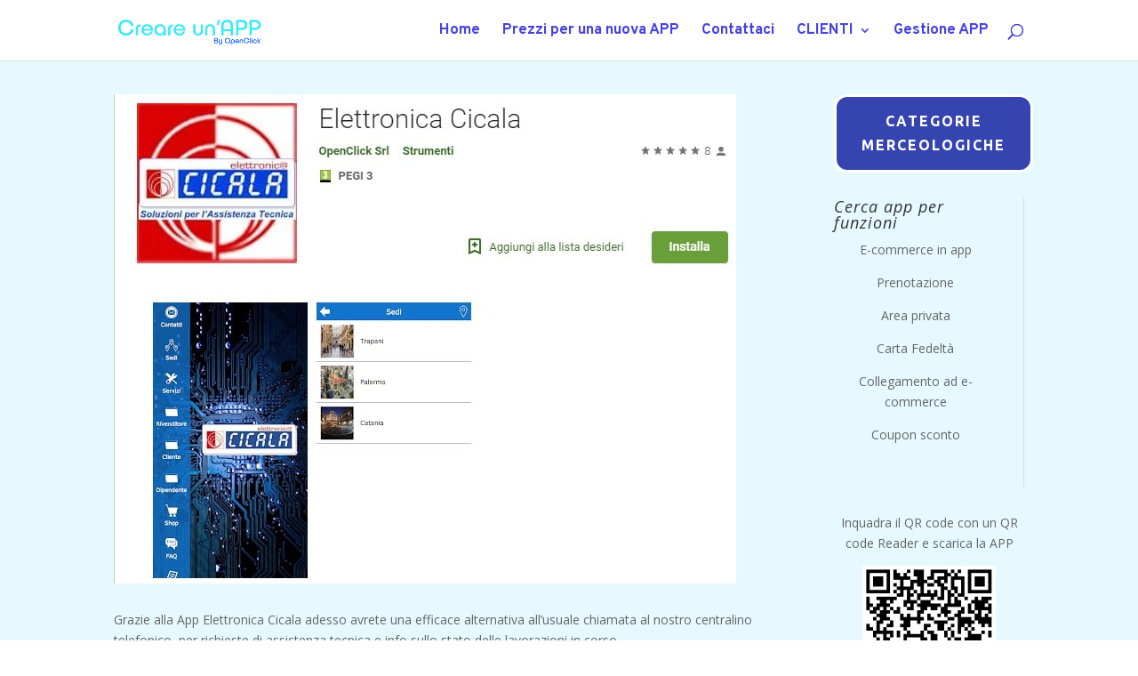

--- FILE ---
content_type: text/html; charset=UTF-8
request_url: https://www.creareunapp.it/project/elettronica-cicala/
body_size: 10663
content:
<!DOCTYPE html>
<html lang="it-IT">
<head>
	<meta charset="UTF-8" />
<meta http-equiv="X-UA-Compatible" content="IE=edge">
	<link rel="pingback" href="https://www.creareunapp.it/xmlrpc.php" />

	<script type="text/javascript">
		document.documentElement.className = 'js';
	</script>

	<script>var et_site_url='https://www.creareunapp.it';var et_post_id='32668';function et_core_page_resource_fallback(a,b){"undefined"===typeof b&&(b=a.sheet.cssRules&&0===a.sheet.cssRules.length);b&&(a.onerror=null,a.onload=null,a.href?a.href=et_site_url+"/?et_core_page_resource="+a.id+et_post_id:a.src&&(a.src=et_site_url+"/?et_core_page_resource="+a.id+et_post_id))}
</script><title>Elettronica Cicala | Creare un&#039;APP</title>
<meta name='robots' content='max-image-preview:large' />
<link rel='dns-prefetch' href='//fonts.googleapis.com' />
<link rel="alternate" type="application/rss+xml" title="Creare un&#039;APP &raquo; Feed" href="https://www.creareunapp.it/feed/" />
<link rel="alternate" type="application/rss+xml" title="Creare un&#039;APP &raquo; Feed dei commenti" href="https://www.creareunapp.it/comments/feed/" />
<script type="text/javascript">
/* <![CDATA[ */
window._wpemojiSettings = {"baseUrl":"https:\/\/s.w.org\/images\/core\/emoji\/15.0.3\/72x72\/","ext":".png","svgUrl":"https:\/\/s.w.org\/images\/core\/emoji\/15.0.3\/svg\/","svgExt":".svg","source":{"concatemoji":"https:\/\/www.creareunapp.it\/wp-includes\/js\/wp-emoji-release.min.js?ver=6.5.2"}};
/*! This file is auto-generated */
!function(i,n){var o,s,e;function c(e){try{var t={supportTests:e,timestamp:(new Date).valueOf()};sessionStorage.setItem(o,JSON.stringify(t))}catch(e){}}function p(e,t,n){e.clearRect(0,0,e.canvas.width,e.canvas.height),e.fillText(t,0,0);var t=new Uint32Array(e.getImageData(0,0,e.canvas.width,e.canvas.height).data),r=(e.clearRect(0,0,e.canvas.width,e.canvas.height),e.fillText(n,0,0),new Uint32Array(e.getImageData(0,0,e.canvas.width,e.canvas.height).data));return t.every(function(e,t){return e===r[t]})}function u(e,t,n){switch(t){case"flag":return n(e,"\ud83c\udff3\ufe0f\u200d\u26a7\ufe0f","\ud83c\udff3\ufe0f\u200b\u26a7\ufe0f")?!1:!n(e,"\ud83c\uddfa\ud83c\uddf3","\ud83c\uddfa\u200b\ud83c\uddf3")&&!n(e,"\ud83c\udff4\udb40\udc67\udb40\udc62\udb40\udc65\udb40\udc6e\udb40\udc67\udb40\udc7f","\ud83c\udff4\u200b\udb40\udc67\u200b\udb40\udc62\u200b\udb40\udc65\u200b\udb40\udc6e\u200b\udb40\udc67\u200b\udb40\udc7f");case"emoji":return!n(e,"\ud83d\udc26\u200d\u2b1b","\ud83d\udc26\u200b\u2b1b")}return!1}function f(e,t,n){var r="undefined"!=typeof WorkerGlobalScope&&self instanceof WorkerGlobalScope?new OffscreenCanvas(300,150):i.createElement("canvas"),a=r.getContext("2d",{willReadFrequently:!0}),o=(a.textBaseline="top",a.font="600 32px Arial",{});return e.forEach(function(e){o[e]=t(a,e,n)}),o}function t(e){var t=i.createElement("script");t.src=e,t.defer=!0,i.head.appendChild(t)}"undefined"!=typeof Promise&&(o="wpEmojiSettingsSupports",s=["flag","emoji"],n.supports={everything:!0,everythingExceptFlag:!0},e=new Promise(function(e){i.addEventListener("DOMContentLoaded",e,{once:!0})}),new Promise(function(t){var n=function(){try{var e=JSON.parse(sessionStorage.getItem(o));if("object"==typeof e&&"number"==typeof e.timestamp&&(new Date).valueOf()<e.timestamp+604800&&"object"==typeof e.supportTests)return e.supportTests}catch(e){}return null}();if(!n){if("undefined"!=typeof Worker&&"undefined"!=typeof OffscreenCanvas&&"undefined"!=typeof URL&&URL.createObjectURL&&"undefined"!=typeof Blob)try{var e="postMessage("+f.toString()+"("+[JSON.stringify(s),u.toString(),p.toString()].join(",")+"));",r=new Blob([e],{type:"text/javascript"}),a=new Worker(URL.createObjectURL(r),{name:"wpTestEmojiSupports"});return void(a.onmessage=function(e){c(n=e.data),a.terminate(),t(n)})}catch(e){}c(n=f(s,u,p))}t(n)}).then(function(e){for(var t in e)n.supports[t]=e[t],n.supports.everything=n.supports.everything&&n.supports[t],"flag"!==t&&(n.supports.everythingExceptFlag=n.supports.everythingExceptFlag&&n.supports[t]);n.supports.everythingExceptFlag=n.supports.everythingExceptFlag&&!n.supports.flag,n.DOMReady=!1,n.readyCallback=function(){n.DOMReady=!0}}).then(function(){return e}).then(function(){var e;n.supports.everything||(n.readyCallback(),(e=n.source||{}).concatemoji?t(e.concatemoji):e.wpemoji&&e.twemoji&&(t(e.twemoji),t(e.wpemoji)))}))}((window,document),window._wpemojiSettings);
/* ]]> */
</script>
<meta content="Divi v.4.7.7" name="generator"/><style id='wp-emoji-styles-inline-css' type='text/css'>

	img.wp-smiley, img.emoji {
		display: inline !important;
		border: none !important;
		box-shadow: none !important;
		height: 1em !important;
		width: 1em !important;
		margin: 0 0.07em !important;
		vertical-align: -0.1em !important;
		background: none !important;
		padding: 0 !important;
	}
</style>
<link rel='stylesheet' id='wp-block-library-css' href='https://www.creareunapp.it/wp-includes/css/dist/block-library/style.min.css?ver=6.5.2' type='text/css' media='all' />
<style id='classic-theme-styles-inline-css' type='text/css'>
/*! This file is auto-generated */
.wp-block-button__link{color:#fff;background-color:#32373c;border-radius:9999px;box-shadow:none;text-decoration:none;padding:calc(.667em + 2px) calc(1.333em + 2px);font-size:1.125em}.wp-block-file__button{background:#32373c;color:#fff;text-decoration:none}
</style>
<style id='global-styles-inline-css' type='text/css'>
body{--wp--preset--color--black: #000000;--wp--preset--color--cyan-bluish-gray: #abb8c3;--wp--preset--color--white: #ffffff;--wp--preset--color--pale-pink: #f78da7;--wp--preset--color--vivid-red: #cf2e2e;--wp--preset--color--luminous-vivid-orange: #ff6900;--wp--preset--color--luminous-vivid-amber: #fcb900;--wp--preset--color--light-green-cyan: #7bdcb5;--wp--preset--color--vivid-green-cyan: #00d084;--wp--preset--color--pale-cyan-blue: #8ed1fc;--wp--preset--color--vivid-cyan-blue: #0693e3;--wp--preset--color--vivid-purple: #9b51e0;--wp--preset--gradient--vivid-cyan-blue-to-vivid-purple: linear-gradient(135deg,rgba(6,147,227,1) 0%,rgb(155,81,224) 100%);--wp--preset--gradient--light-green-cyan-to-vivid-green-cyan: linear-gradient(135deg,rgb(122,220,180) 0%,rgb(0,208,130) 100%);--wp--preset--gradient--luminous-vivid-amber-to-luminous-vivid-orange: linear-gradient(135deg,rgba(252,185,0,1) 0%,rgba(255,105,0,1) 100%);--wp--preset--gradient--luminous-vivid-orange-to-vivid-red: linear-gradient(135deg,rgba(255,105,0,1) 0%,rgb(207,46,46) 100%);--wp--preset--gradient--very-light-gray-to-cyan-bluish-gray: linear-gradient(135deg,rgb(238,238,238) 0%,rgb(169,184,195) 100%);--wp--preset--gradient--cool-to-warm-spectrum: linear-gradient(135deg,rgb(74,234,220) 0%,rgb(151,120,209) 20%,rgb(207,42,186) 40%,rgb(238,44,130) 60%,rgb(251,105,98) 80%,rgb(254,248,76) 100%);--wp--preset--gradient--blush-light-purple: linear-gradient(135deg,rgb(255,206,236) 0%,rgb(152,150,240) 100%);--wp--preset--gradient--blush-bordeaux: linear-gradient(135deg,rgb(254,205,165) 0%,rgb(254,45,45) 50%,rgb(107,0,62) 100%);--wp--preset--gradient--luminous-dusk: linear-gradient(135deg,rgb(255,203,112) 0%,rgb(199,81,192) 50%,rgb(65,88,208) 100%);--wp--preset--gradient--pale-ocean: linear-gradient(135deg,rgb(255,245,203) 0%,rgb(182,227,212) 50%,rgb(51,167,181) 100%);--wp--preset--gradient--electric-grass: linear-gradient(135deg,rgb(202,248,128) 0%,rgb(113,206,126) 100%);--wp--preset--gradient--midnight: linear-gradient(135deg,rgb(2,3,129) 0%,rgb(40,116,252) 100%);--wp--preset--font-size--small: 13px;--wp--preset--font-size--medium: 20px;--wp--preset--font-size--large: 36px;--wp--preset--font-size--x-large: 42px;--wp--preset--spacing--20: 0.44rem;--wp--preset--spacing--30: 0.67rem;--wp--preset--spacing--40: 1rem;--wp--preset--spacing--50: 1.5rem;--wp--preset--spacing--60: 2.25rem;--wp--preset--spacing--70: 3.38rem;--wp--preset--spacing--80: 5.06rem;--wp--preset--shadow--natural: 6px 6px 9px rgba(0, 0, 0, 0.2);--wp--preset--shadow--deep: 12px 12px 50px rgba(0, 0, 0, 0.4);--wp--preset--shadow--sharp: 6px 6px 0px rgba(0, 0, 0, 0.2);--wp--preset--shadow--outlined: 6px 6px 0px -3px rgba(255, 255, 255, 1), 6px 6px rgba(0, 0, 0, 1);--wp--preset--shadow--crisp: 6px 6px 0px rgba(0, 0, 0, 1);}:where(.is-layout-flex){gap: 0.5em;}:where(.is-layout-grid){gap: 0.5em;}body .is-layout-flow > .alignleft{float: left;margin-inline-start: 0;margin-inline-end: 2em;}body .is-layout-flow > .alignright{float: right;margin-inline-start: 2em;margin-inline-end: 0;}body .is-layout-flow > .aligncenter{margin-left: auto !important;margin-right: auto !important;}body .is-layout-constrained > .alignleft{float: left;margin-inline-start: 0;margin-inline-end: 2em;}body .is-layout-constrained > .alignright{float: right;margin-inline-start: 2em;margin-inline-end: 0;}body .is-layout-constrained > .aligncenter{margin-left: auto !important;margin-right: auto !important;}body .is-layout-constrained > :where(:not(.alignleft):not(.alignright):not(.alignfull)){max-width: var(--wp--style--global--content-size);margin-left: auto !important;margin-right: auto !important;}body .is-layout-constrained > .alignwide{max-width: var(--wp--style--global--wide-size);}body .is-layout-flex{display: flex;}body .is-layout-flex{flex-wrap: wrap;align-items: center;}body .is-layout-flex > *{margin: 0;}body .is-layout-grid{display: grid;}body .is-layout-grid > *{margin: 0;}:where(.wp-block-columns.is-layout-flex){gap: 2em;}:where(.wp-block-columns.is-layout-grid){gap: 2em;}:where(.wp-block-post-template.is-layout-flex){gap: 1.25em;}:where(.wp-block-post-template.is-layout-grid){gap: 1.25em;}.has-black-color{color: var(--wp--preset--color--black) !important;}.has-cyan-bluish-gray-color{color: var(--wp--preset--color--cyan-bluish-gray) !important;}.has-white-color{color: var(--wp--preset--color--white) !important;}.has-pale-pink-color{color: var(--wp--preset--color--pale-pink) !important;}.has-vivid-red-color{color: var(--wp--preset--color--vivid-red) !important;}.has-luminous-vivid-orange-color{color: var(--wp--preset--color--luminous-vivid-orange) !important;}.has-luminous-vivid-amber-color{color: var(--wp--preset--color--luminous-vivid-amber) !important;}.has-light-green-cyan-color{color: var(--wp--preset--color--light-green-cyan) !important;}.has-vivid-green-cyan-color{color: var(--wp--preset--color--vivid-green-cyan) !important;}.has-pale-cyan-blue-color{color: var(--wp--preset--color--pale-cyan-blue) !important;}.has-vivid-cyan-blue-color{color: var(--wp--preset--color--vivid-cyan-blue) !important;}.has-vivid-purple-color{color: var(--wp--preset--color--vivid-purple) !important;}.has-black-background-color{background-color: var(--wp--preset--color--black) !important;}.has-cyan-bluish-gray-background-color{background-color: var(--wp--preset--color--cyan-bluish-gray) !important;}.has-white-background-color{background-color: var(--wp--preset--color--white) !important;}.has-pale-pink-background-color{background-color: var(--wp--preset--color--pale-pink) !important;}.has-vivid-red-background-color{background-color: var(--wp--preset--color--vivid-red) !important;}.has-luminous-vivid-orange-background-color{background-color: var(--wp--preset--color--luminous-vivid-orange) !important;}.has-luminous-vivid-amber-background-color{background-color: var(--wp--preset--color--luminous-vivid-amber) !important;}.has-light-green-cyan-background-color{background-color: var(--wp--preset--color--light-green-cyan) !important;}.has-vivid-green-cyan-background-color{background-color: var(--wp--preset--color--vivid-green-cyan) !important;}.has-pale-cyan-blue-background-color{background-color: var(--wp--preset--color--pale-cyan-blue) !important;}.has-vivid-cyan-blue-background-color{background-color: var(--wp--preset--color--vivid-cyan-blue) !important;}.has-vivid-purple-background-color{background-color: var(--wp--preset--color--vivid-purple) !important;}.has-black-border-color{border-color: var(--wp--preset--color--black) !important;}.has-cyan-bluish-gray-border-color{border-color: var(--wp--preset--color--cyan-bluish-gray) !important;}.has-white-border-color{border-color: var(--wp--preset--color--white) !important;}.has-pale-pink-border-color{border-color: var(--wp--preset--color--pale-pink) !important;}.has-vivid-red-border-color{border-color: var(--wp--preset--color--vivid-red) !important;}.has-luminous-vivid-orange-border-color{border-color: var(--wp--preset--color--luminous-vivid-orange) !important;}.has-luminous-vivid-amber-border-color{border-color: var(--wp--preset--color--luminous-vivid-amber) !important;}.has-light-green-cyan-border-color{border-color: var(--wp--preset--color--light-green-cyan) !important;}.has-vivid-green-cyan-border-color{border-color: var(--wp--preset--color--vivid-green-cyan) !important;}.has-pale-cyan-blue-border-color{border-color: var(--wp--preset--color--pale-cyan-blue) !important;}.has-vivid-cyan-blue-border-color{border-color: var(--wp--preset--color--vivid-cyan-blue) !important;}.has-vivid-purple-border-color{border-color: var(--wp--preset--color--vivid-purple) !important;}.has-vivid-cyan-blue-to-vivid-purple-gradient-background{background: var(--wp--preset--gradient--vivid-cyan-blue-to-vivid-purple) !important;}.has-light-green-cyan-to-vivid-green-cyan-gradient-background{background: var(--wp--preset--gradient--light-green-cyan-to-vivid-green-cyan) !important;}.has-luminous-vivid-amber-to-luminous-vivid-orange-gradient-background{background: var(--wp--preset--gradient--luminous-vivid-amber-to-luminous-vivid-orange) !important;}.has-luminous-vivid-orange-to-vivid-red-gradient-background{background: var(--wp--preset--gradient--luminous-vivid-orange-to-vivid-red) !important;}.has-very-light-gray-to-cyan-bluish-gray-gradient-background{background: var(--wp--preset--gradient--very-light-gray-to-cyan-bluish-gray) !important;}.has-cool-to-warm-spectrum-gradient-background{background: var(--wp--preset--gradient--cool-to-warm-spectrum) !important;}.has-blush-light-purple-gradient-background{background: var(--wp--preset--gradient--blush-light-purple) !important;}.has-blush-bordeaux-gradient-background{background: var(--wp--preset--gradient--blush-bordeaux) !important;}.has-luminous-dusk-gradient-background{background: var(--wp--preset--gradient--luminous-dusk) !important;}.has-pale-ocean-gradient-background{background: var(--wp--preset--gradient--pale-ocean) !important;}.has-electric-grass-gradient-background{background: var(--wp--preset--gradient--electric-grass) !important;}.has-midnight-gradient-background{background: var(--wp--preset--gradient--midnight) !important;}.has-small-font-size{font-size: var(--wp--preset--font-size--small) !important;}.has-medium-font-size{font-size: var(--wp--preset--font-size--medium) !important;}.has-large-font-size{font-size: var(--wp--preset--font-size--large) !important;}.has-x-large-font-size{font-size: var(--wp--preset--font-size--x-large) !important;}
.wp-block-navigation a:where(:not(.wp-element-button)){color: inherit;}
:where(.wp-block-post-template.is-layout-flex){gap: 1.25em;}:where(.wp-block-post-template.is-layout-grid){gap: 1.25em;}
:where(.wp-block-columns.is-layout-flex){gap: 2em;}:where(.wp-block-columns.is-layout-grid){gap: 2em;}
.wp-block-pullquote{font-size: 1.5em;line-height: 1.6;}
</style>
<link rel='stylesheet' id='wbr-pricing-tables-css' href='https://www.creareunapp.it/wp-content/plugins/builder-responsive-pricing-tables/assets/css/pricing-tables.css?ver=6.5.2' type='text/css' media='all' />
<link rel='stylesheet' id='divi-fonts-css' href='https://fonts.googleapis.com/css?family=Open+Sans:300italic,400italic,600italic,700italic,800italic,400,300,600,700,800&#038;subset=latin,latin-ext&#038;display=swap' type='text/css' media='all' />
<link rel='stylesheet' id='divi-style-css' href='https://www.creareunapp.it/wp-content/themes/Divi/style.css?ver=4.7.7' type='text/css' media='all' />
<link rel='stylesheet' id='et-builder-googlefonts-cached-css' href='https://fonts.googleapis.com/css?family=Overpass:100,100italic,200,200italic,300,300italic,regular,italic,600,600italic,700,700italic,800,800italic,900,900italic|Ubuntu:300,300italic,regular,italic,500,500italic,700,700italic&#038;subset=cyrillic,cyrillic-ext,latin,latin-ext,vietnamese,greek,greek-ext&#038;display=swap' type='text/css' media='all' />
<link rel='stylesheet' id='dashicons-css' href='https://www.creareunapp.it/wp-includes/css/dashicons.min.css?ver=6.5.2' type='text/css' media='all' />
<script type="text/javascript" src="https://www.creareunapp.it/wp-includes/js/jquery/jquery.min.js?ver=3.7.1" id="jquery-core-js"></script>
<script type="text/javascript" src="https://www.creareunapp.it/wp-includes/js/jquery/jquery-migrate.min.js?ver=3.4.1" id="jquery-migrate-js"></script>
<link rel="https://api.w.org/" href="https://www.creareunapp.it/wp-json/" /><link rel="alternate" type="application/json" href="https://www.creareunapp.it/wp-json/wp/v2/project/32668" /><link rel="EditURI" type="application/rsd+xml" title="RSD" href="https://www.creareunapp.it/xmlrpc.php?rsd" />
<meta name="generator" content="WordPress 6.5.2" />
<link rel="canonical" href="https://www.creareunapp.it/project/elettronica-cicala/" />
<link rel='shortlink' href='https://www.creareunapp.it/?p=32668' />
<link rel="alternate" type="application/json+oembed" href="https://www.creareunapp.it/wp-json/oembed/1.0/embed?url=https%3A%2F%2Fwww.creareunapp.it%2Fproject%2Felettronica-cicala%2F" />
<link rel="alternate" type="text/xml+oembed" href="https://www.creareunapp.it/wp-json/oembed/1.0/embed?url=https%3A%2F%2Fwww.creareunapp.it%2Fproject%2Felettronica-cicala%2F&#038;format=xml" />
<style>/* CSS added by WP Meta and Date Remover*/.entry-meta {display:none !important;}.home .entry-meta { display: none; }.entry-footer {display:none !important;}.home .entry-footer { display: none; }</style><meta name="viewport" content="width=device-width, initial-scale=1.0, maximum-scale=1.0, user-scalable=0" /><link rel="preload" href="https://www.creareunapp.it/wp-content/themes/Divi/core/admin/fonts/modules.ttf" as="font" crossorigin="anonymous"><style type="text/css" id="custom-background-css">
body.custom-background { background-color: #ffffff; }
</style>
	<meta name="google-site-verification" content="MVZr2VzqHhnkAxqOLIOze-jIQn_PAoWrpYkwgeN1E6U">
<!-- Global site tag (gtag.js) - Google AdWords: 830221581 -->
<script async src="https://www.googletagmanager.com/gtag/js?id=AW-830221581"></script>
<script>
  window.dataLayer = window.dataLayer || [];
  function gtag(){dataLayer.push(arguments);}
  gtag('js', new Date());

  gtag('config', 'AW-830221581');
</script>

<!-- Global site tag (gtag.js) - Google Analytics -->
<script async src="https://www.googletagmanager.com/gtag/js?id=UA-104445041-1"></script>
<script>
  window.dataLayer = window.dataLayer || [];
  function gtag(){dataLayer.push(arguments);}
  gtag('js', new Date());

  gtag('config', 'UA-104445041-1');
</script>

<script type='text/javascript'>
window.__lo_site_id = 148887;

	(function() {
		var wa = document.createElement('script'); wa.type = 'text/javascript'; wa.async = true;
		wa.src = 'https://d10lpsik1i8c69.cloudfront.net/w.js';
		var s = document.getElementsByTagName('script')[0]; s.parentNode.insertBefore(wa, s);
	  })();
	</script>

<!-- Outbrain Tracking -->
<script data-obct type="text/javascript">
  /** DO NOT MODIFY THIS CODE**/
  !function(_window, _document) {
    var OB_ADV_ID='00db89679e15e66d813f90255cc6feca0d';
    if (_window.obApi) {var toArray = function(object) {return Object.prototype.toString.call(object) === '[object Array]' ? object : [object];};_window.obApi.marketerId = toArray(_window.obApi.marketerId).concat(toArray(OB_ADV_ID));return;}
    var api = _window.obApi = function() {api.dispatch ? api.dispatch.apply(api, arguments) : api.queue.push(arguments);};api.version = '1.1';api.loaded = true;api.marketerId = OB_ADV_ID;api.queue = [];var tag = _document.createElement('script');tag.async = true;tag.src = '//amplify.outbrain.com/cp/obtp.js';tag.type = 'text/javascript';var script = _document.getElementsByTagName('script')[0];script.parentNode.insertBefore(tag, script);}(window, document);
obApi('track', 'PAGE_VIEW');
</script><link rel="icon" href="https://www.creareunapp.it/wp-content/uploads/2019/01/cropped-quadrato-definitivo-512x512-32x32.png" sizes="32x32" />
<link rel="icon" href="https://www.creareunapp.it/wp-content/uploads/2019/01/cropped-quadrato-definitivo-512x512-192x192.png" sizes="192x192" />
<link rel="apple-touch-icon" href="https://www.creareunapp.it/wp-content/uploads/2019/01/cropped-quadrato-definitivo-512x512-180x180.png" />
<meta name="msapplication-TileImage" content="https://www.creareunapp.it/wp-content/uploads/2019/01/cropped-quadrato-definitivo-512x512-270x270.png" />
<link rel="stylesheet" id="et-divi-customizer-global-cached-inline-styles" href="https://www.creareunapp.it/wp-content/et-cache/global/et-divi-customizer-global-17645329151755.min.css" onerror="et_core_page_resource_fallback(this, true)" onload="et_core_page_resource_fallback(this)" /></head>
<body class="project-template-default single single-project postid-32668 custom-background et_button_left et_button_no_icon et_button_custom_icon et_pb_button_helper_class et_fixed_nav et_show_nav et_primary_nav_dropdown_animation_expand et_secondary_nav_dropdown_animation_fade et_header_style_left et_pb_footer_columns1 et_cover_background et_pb_gutter osx et_pb_gutters3 et_pb_pagebuilder_layout et_right_sidebar et_divi_theme et-db et_minified_js et_minified_css">
	<div id="page-container">

	
	
			<header id="main-header" data-height-onload="53">
			<div class="container clearfix et_menu_container">
							<div class="logo_container">
					<span class="logo_helper"></span>
					<a href="https://www.creareunapp.it/">
						<img src="https://www.creareunapp.it/wp-content/uploads/2018/12/logo-testo-azzurro-400x81.png" alt="Creare un&#039;APP" id="logo" data-height-percentage="49" />
					</a>
				</div>
							<div id="et-top-navigation" data-height="53" data-fixed-height="58">
											<nav id="top-menu-nav">
						<ul id="top-menu" class="nav"><li id="menu-item-26550" class="menu-item menu-item-type-custom menu-item-object-custom menu-item-home menu-item-26550"><a href="https://www.creareunapp.it">Home</a></li>
<li id="menu-item-40202" class="menu-item menu-item-type-custom menu-item-object-custom menu-item-40202"><a href="https://www.app99.it/prezzi/?utm_source=direct&#038;utm_medium=link&#038;utm_campaign=creareunapp">Prezzi per una nuova APP</a></li>
<li id="menu-item-26136" class="menu-item menu-item-type-post_type menu-item-object-page menu-item-26136"><a href="https://www.creareunapp.it/contattaci/">Contattaci</a></li>
<li id="menu-item-26554" class="menu-item menu-item-type-custom menu-item-object-custom menu-item-has-children menu-item-26554"><a target="_blank" rel="noopener" href="https://www.creareunapp.it/menu-tutorial/">CLIENTI</a>
<ul class="sub-menu">
	<li id="menu-item-39797" class="menu-item menu-item-type-post_type menu-item-object-page menu-item-39797"><a href="https://www.creareunapp.it/assistenza/">Assistenza</a></li>
	<li id="menu-item-29588" class="menu-item menu-item-type-post_type menu-item-object-page menu-item-29588"><a href="https://www.creareunapp.it/menu-tutorial/">Tutorial e Aiuto</a></li>
	<li id="menu-item-30840" class="menu-item menu-item-type-taxonomy menu-item-object-category menu-item-30840"><a href="https://www.creareunapp.it/category/blog-c1a/">Blog</a></li>
</ul>
</li>
<li id="menu-item-39458" class="menu-item menu-item-type-custom menu-item-object-custom menu-item-39458"><a target="_blank" rel="noopener" href="https://editor.creareunapp.it">Gestione APP</a></li>
</ul>						</nav>
					
					
					
										<div id="et_top_search">
						<span id="et_search_icon"></span>
					</div>
					
					<div id="et_mobile_nav_menu">
				<div class="mobile_nav closed">
					<span class="select_page">Seleziona una pagina</span>
					<span class="mobile_menu_bar mobile_menu_bar_toggle"></span>
				</div>
			</div>				</div> <!-- #et-top-navigation -->
			</div> <!-- .container -->
			<div class="et_search_outer">
				<div class="container et_search_form_container">
					<form role="search" method="get" class="et-search-form" action="https://www.creareunapp.it/">
					<input type="search" class="et-search-field" placeholder="Cerca &hellip;" value="" name="s" title="Cerca:" />					</form>
					<span class="et_close_search_field"></span>
				</div>
			</div>
		</header> <!-- #main-header -->
			<div id="et-main-area">
	
<div id="main-content">


			
				<article id="post-32668" class="post-32668 project type-project status-publish has-post-thumbnail hentry project_category-commercio-al-dettaglio project_category-elettronica-telefonia project_category-area-privata project_category-collegamento-a-e-commerce project_category-database et_pb_post">

				
					<div class="entry-content">
					<div id="et-boc" class="et-boc">
			
		<div class="et-l et-l--post">
			<div class="et_builder_inner_content et_pb_gutters3"><div class="et_pb_section et_pb_section_0 et_pb_with_background et_section_regular" >
				
				
				
				
					<div class="et_pb_row et_pb_row_0">
				<div class="et_pb_column et_pb_column_3_4 et_pb_column_0  et_pb_css_mix_blend_mode_passthrough">
				
				
				<div class="et_pb_module et_pb_image et_pb_image_0">
				
				
				<a href="https://www.creareunapp.it/wp-content/uploads/2018/12/elettronica-cicala-min.jpg" class="et_pb_lightbox_image" title=""><span class="et_pb_image_wrap "><img decoding="async" src="https://www.creareunapp.it/wp-content/uploads/2018/12/elettronica-cicala-min.jpg" alt="" title="" height="auto" width="auto" srcset="https://www.creareunapp.it/wp-content/uploads/2018/12/elettronica-cicala-min.jpg 700w, https://www.creareunapp.it/wp-content/uploads/2018/12/elettronica-cicala-min-300x236.jpg 300w" sizes="(max-width: 700px) 100vw, 700px" class="wp-image-32669" /></span></a>
			</div><div class="et_pb_module et_pb_text et_pb_text_0  et_pb_text_align_left et_pb_bg_layout_light">
				
				
				<div class="et_pb_text_inner"><p>Grazie alla App Elettronica Cicala adesso avrete una efficace alternativa all&#8217;usuale chiamata al nostro centralino telefonico, per richieste di assistenza tecnica e info sullo stato delle lavorazioni in corso.<br />
Avrete anche la possibilità di ricevere informazioni e supporto H24 e 365 giorni l&#8217;anno.<br />
L&#8217;App Elettronica Cicala offre agli utenti, oltre alle informazioni base di contatto, gli orari di apertura e come raggiungere le sedi con la relativa mappa geolocalizzata, i marchi ed i prodotti gestiti, anche funzioni avanzate per l&#8217;interazione dei servizi e delle informazioni per rendere l&#8217;esperienza, della riparazione del proprio device, più agevole e soddisfacente.<br />
Tramite l&#8217;utilizzo dell&#8217;App Elettronica Cicala, gli utenti hanno sempre a portata di mano i riferimenti di contatto e, durante gli orari di apertura, possono chiamare direttamente gli uffici, inviare una mail o un messaggio WhatsApp.<br />
Inoltre gli utenti della App Elettronica Cicala, hanno facile accesso ai servizi che l&#8217;Azienda ha riservato ai propri Clienti come ad esempio:<br />
&#8211; &#8220;Salta la coda&#8221; per ridurre i tempi di accettazione,<br />
&#8211; &#8220;Tracking Riparazione&#8221; per avere costantemente informazioni sullo stato della lavorazione,<br />
&#8211; &#8220;Pick-up &#038; Service&#8221; per spedire il prodotto da riparare tramite il corriere convenzionato,<br />
&#8211; &#8220;Assistenza On-Site&#8221; per richiedere l&#8217;intervento di riparazione del televisore direttamente a casa,<br />
&#8211; &#8220;E-Shop&#8221; per poter acquistare gli accessori originali dei propri device elettronici.<br />
E&#8217; inoltre possibile registrarsi con un proprio ID, per ricevere notifiche push, comunicazioni sullo stato di lavorazione del proprio device, o il relativo preventivo di spesa, ed inoltre aggiornamenti e novità, promozioni e sconti, inviti ad eventi e sfruttare tutti i vantaggi riservati ai Clienti registrati che utilizzano l&#8217;App Elettronica Cicala.<br />
Per i rivenditori ed i Dealer sono previsti servizi dedicati, che agevolano il lavoro quotidiano e l&#8217;interazione con i nostri reparti.<br />
Scarica adesso gratuitamente l&#8217;App sul tuo Smartphone/Tablet e scopri un nuovo modo per raggiungere il nostro Servizio di Assistenza.<br />
Tramite l&#8217;utilizzo della App Elettronica Cicala, i Clienti potranno interagire più rapidamente, risparmiando tempo.</p></div>
			</div> <!-- .et_pb_text -->
			</div> <!-- .et_pb_column --><div class="et_pb_column et_pb_column_1_4 et_pb_column_1  et_pb_css_mix_blend_mode_passthrough et-last-child">
				
				
				<div class="et_pb_module et_pb_blurb et_pb_blurb_0  et_pb_text_align_center  et_pb_blurb_position_top et_pb_bg_layout_light">
				
				
				<div class="et_pb_blurb_content">
					<div class="et_pb_main_blurb_image"><a href="https://play.google.com/store/apps/details?id=it.creareunapp.editor.android5b6ac63c3f4f4" target="_blank"><span class="et_pb_image_wrap"><img loading="lazy" decoding="async" width="149" height="49" src="https://www.creareunapp.it/wp-content/uploads/2018/11/play-store.jpg" alt="" class="et-waypoint et_pb_animation_off wp-image-32422" /></span></a></div>
					<div class="et_pb_blurb_container">
						<h4 class="et_pb_module_header"><a href="https://play.google.com/store/apps/details?id=it.creareunapp.editor.android5b6ac63c3f4f4" target="_blank">Scarica la app su Play Store</a></h4>
						
					</div>
				</div> <!-- .et_pb_blurb_content -->
			</div> <!-- .et_pb_blurb --><div class="et_pb_module et_pb_blurb et_pb_blurb_1  et_pb_text_align_center  et_pb_blurb_position_top et_pb_bg_layout_light">
				
				
				<div class="et_pb_blurb_content">
					<div class="et_pb_main_blurb_image"><a href="https://itunes.apple.com/us/app/elettronica-cicala-s-r-l/id1438414595?l=it&amp;ls=1&amp;mt=8" target="_blank"><span class="et_pb_image_wrap"><img loading="lazy" decoding="async" width="149" height="49" src="https://www.creareunapp.it/wp-content/uploads/2018/11/Apple-store.jpg" alt="" class="et-waypoint et_pb_animation_off wp-image-32423" /></span></a></div>
					<div class="et_pb_blurb_container">
						<h4 class="et_pb_module_header"><a href="https://itunes.apple.com/us/app/elettronica-cicala-s-r-l/id1438414595?l=it&#038;ls=1&#038;mt=8" target="_blank">Scarica la app su Apple Store</a></h4>
						
					</div>
				</div> <!-- .et_pb_blurb_content -->
			</div> <!-- .et_pb_blurb --><div class="et_pb_module et_pb_blurb et_pb_blurb_2  et_pb_text_align_center  et_pb_blurb_position_top et_pb_bg_layout_light">
				
				
				<div class="et_pb_blurb_content">
					<div class="et_pb_main_blurb_image"><a href="https://editor.creareunapp.it/5b6ac63c3f4f4/" target="_blank"><span class="et_pb_image_wrap"><span class="et-waypoint et_pb_animation_off et-pb-icon">&#xe00b;</span></span></a></div>
					<div class="et_pb_blurb_container">
						<h4 class="et_pb_module_header"><a href="https://editor.creareunapp.it/5b6ac63c3f4f4/" target="_blank">Clicca e guarda la app sul telefonino o tablet</a></h4>
						
					</div>
				</div> <!-- .et_pb_blurb_content -->
			</div> <!-- .et_pb_blurb --><div class="et_pb_button_module_wrapper et_pb_button_0_wrapper et_pb_button_alignment_center et_pb_module ">
				<a class="et_pb_button et_pb_button_0 et_hover_enabled et_pb_bg_layout_dark" href="https://www.creareunapp.it/portfolio/">Categorie Merceologiche</a>
			</div><div class="et_pb_module et_pb_sidebar_0 et_pb_widget_area clearfix et_pb_widget_area_left et_pb_bg_layout_light">
				
				
				<div id="custom_html-3" class="widget_text et_pb_widget widget_custom_html"><h4 class="widgettitle">Cerca app per funzioni</h4><div class="textwidget custom-html-widget"><p style="text-align: center;"><a href="https://www.creareunapp.it/app-con-funzione-e-commerce-in-app/">E-commerce in app
</a></p>
<p style="text-align: center;"><a href="https://www.creareunapp.it/app-con-funzione-prenotazione/">Prenotazione
</a></p>
<p style="text-align: center;"><a href="https://www.creareunapp.it/app-con-funzione-area-privata/">Area privata
</a></p>
<p style="text-align: center;"><a href="https://www.creareunapp.it/app-con-funzione-carta-fedelta/">Carta Fedeltà
</a></p>
<p style="text-align: center;"><a href="https://www.creareunapp.it/app-con-collegamento-ad-e-commerce/">Collegamento ad e-commerce
</a></p>
<p style="text-align: center;"><a href="https://www.creareunapp.it/app-con-funzione-coupon-sconto/">Coupon sconto
</a></p></div></div> <!-- end .et_pb_widget -->
			</div> <!-- .et_pb_widget_area --><div class="et_pb_module et_pb_text et_pb_text_1  et_pb_text_align_left et_pb_bg_layout_light">
				
				
				<div class="et_pb_text_inner"><p style="text-align: center;">Inquadra il QR code con un QR code Reader e scarica la APP</p>
<p><img loading="lazy" decoding="async" src="https://www.creareunapp.it/wp-content/uploads/2018/12/qrcode-35-150x150.png" alt="" width="150" height="150" class="aligncenter size-thumbnail wp-image-32987" srcset="https://www.creareunapp.it/wp-content/uploads/2018/12/qrcode-35-150x150.png 150w, https://www.creareunapp.it/wp-content/uploads/2018/12/qrcode-35-300x300.png 300w, https://www.creareunapp.it/wp-content/uploads/2018/12/qrcode-35.png 512w" sizes="(max-width: 150px) 100vw, 150px" /></p></div>
			</div> <!-- .et_pb_text -->
			</div> <!-- .et_pb_column -->
				
				
			</div> <!-- .et_pb_row -->
				
				
			</div> <!-- .et_pb_section -->		</div><!-- .et_builder_inner_content -->
	</div><!-- .et-l -->
	
			
		</div><!-- #et-boc -->
							</div> <!-- .entry-content -->

				
				
				</article> <!-- .et_pb_post -->

						

</div> <!-- #main-content -->


			<footer id="main-footer">
				

		
				<div id="footer-bottom">
					<div class="container clearfix">
									</div>	<!-- .container -->
				</div>
			</footer> <!-- #main-footer -->
		</div> <!-- #et-main-area -->


	</div> <!-- #page-container -->

	<!-- Facebook Pixel Code -->
<script>
  !function(f,b,e,v,n,t,s)
  {if(f.fbq)return;n=f.fbq=function(){n.callMethod?
  n.callMethod.apply(n,arguments):n.queue.push(arguments)};
  if(!f._fbq)f._fbq=n;n.push=n;n.loaded=!0;n.version='2.0';
  n.queue=[];t=b.createElement(e);t.async=!0;
  t.src=v;s=b.getElementsByTagName(e)[0];
  s.parentNode.insertBefore(t,s)}(window, document,'script',
  'https://connect.facebook.net/en_US/fbevents.js');
  fbq('init', '1400480593414933');
  fbq('track', 'PageView');
</script>
<noscript><img height="1" width="1" style="display:none" src="https://www.facebook.com/tr?id=1400480593414933&amp;ev=PageView&amp;noscript=1"></noscript>
<!-- End Facebook Pixel Code -->

<link rel='stylesheet' id='et-builder-googlefonts-css' href='https://fonts.googleapis.com/css?family=Overpass:100,200,300,regular,500,600,700,800,900,100italic,200italic,300italic,italic,500italic,600italic,700italic,800italic,900italic|Ubuntu:300,300italic,regular,italic,500,500italic,700,700italic&#038;subset=cyrillic,cyrillic-ext,latin,latin-ext,vietnamese,greek,greek-ext&#038;display=swap' type='text/css' media='all' />
<script type="text/javascript" id="custom-script-js-extra">
/* <![CDATA[ */
var wpdata = {"object_id":"32668","site_url":"https:\/\/www.creareunapp.it"};
/* ]]> */
</script>
<script type="text/javascript" src="https://www.creareunapp.it/wp-content/plugins/wp-meta-and-date-remover/assets/js/inspector.js?ver=1.1" id="custom-script-js"></script>
<script type="text/javascript" id="divi-custom-script-js-extra">
/* <![CDATA[ */
var DIVI = {"item_count":"%d Item","items_count":"%d Items"};
var et_shortcodes_strings = {"previous":"Precedente","next":"Avanti"};
var et_pb_custom = {"ajaxurl":"https:\/\/www.creareunapp.it\/wp-admin\/admin-ajax.php","images_uri":"https:\/\/www.creareunapp.it\/wp-content\/themes\/Divi\/images","builder_images_uri":"https:\/\/www.creareunapp.it\/wp-content\/themes\/Divi\/includes\/builder\/images","et_frontend_nonce":"2009cfd5ca","subscription_failed":"Si prega di verificare i campi di seguito per assicurarsi di aver inserito le informazioni corrette.","et_ab_log_nonce":"756820d16f","fill_message":"Compila i seguenti campi:","contact_error_message":"Per favore, correggi i seguenti errori:","invalid":"E-mail non valido","captcha":"Captcha","prev":"Indietro","previous":"Precedente","next":"Accanto","wrong_captcha":"Hai inserito un numero errato nei captcha.","wrong_checkbox":"Checkbox","ignore_waypoints":"no","is_divi_theme_used":"1","widget_search_selector":".widget_search","ab_tests":[],"is_ab_testing_active":"","page_id":"32668","unique_test_id":"","ab_bounce_rate":"5","is_cache_plugin_active":"no","is_shortcode_tracking":"","tinymce_uri":""}; var et_builder_utils_params = {"condition":{"diviTheme":true,"extraTheme":false},"scrollLocations":["app","top"],"builderScrollLocations":{"desktop":"app","tablet":"app","phone":"app"},"onloadScrollLocation":"app","builderType":"fe"}; var et_frontend_scripts = {"builderCssContainerPrefix":"#et-boc","builderCssLayoutPrefix":"#et-boc .et-l"};
var et_pb_box_shadow_elements = [];
var et_pb_motion_elements = {"desktop":[],"tablet":[],"phone":[]};
var et_pb_sticky_elements = [];
/* ]]> */
</script>
<script type="text/javascript" src="https://www.creareunapp.it/wp-content/themes/Divi/js/custom.unified.js?ver=4.7.7" id="divi-custom-script-js"></script>
<script type="text/javascript" src="https://www.creareunapp.it/wp-content/themes/Divi/core/admin/js/common.js?ver=4.7.7" id="et-core-common-js"></script>
<style id="et-builder-module-design-32668-cached-inline-styles">.et_pb_section_0.et_pb_section{background-color:rgba(109,221,255,0.18)!important}.et_pb_image_0{text-align:left;margin-left:0}.et_pb_blurb_0.et_pb_blurb .et_pb_module_header,.et_pb_blurb_0.et_pb_blurb .et_pb_module_header a{text-align:center}.et_pb_blurb_2 .et-pb-icon{color:#7EBEC5}.et_pb_button_0_wrapper .et_pb_button_0,.et_pb_button_0_wrapper .et_pb_button_0:hover{padding-top:14px!important;padding-right:28px!important;padding-bottom:14px!important;padding-left:28px!important}body #page-container .et_pb_section .et_pb_button_0{color:#ffffff!important;border-color:#ffffff;border-radius:15px;letter-spacing:2px;font-family:'Ubuntu',Helvetica,Arial,Lucida,sans-serif!important;text-transform:uppercase!important;background-color:#3644af}body #page-container .et_pb_section .et_pb_button_0:hover{color:#3644af!important;border-color:#ffffff!important;border-radius:15!important;letter-spacing:2px!important;background-image:initial;background-color:rgba(7,195,252,0.91)}body #page-container .et_pb_section .et_pb_button_0:before,body #page-container .et_pb_section .et_pb_button_0:after{display:none!important}.et_pb_button_0{transition:color 300ms ease 0ms,background-color 300ms ease 0ms,border 300ms ease 0ms,border-radius 300ms ease 0ms,letter-spacing 300ms ease 0ms}.et_pb_button_0,.et_pb_button_0:after{transition:all 300ms ease 0ms}@media only screen and (min-width:981px){.et_pb_blurb_0{display:none!important}.et_pb_blurb_1{display:none!important}.et_pb_blurb_2{display:none!important}}@media only screen and (max-width:980px){.et_pb_image_0{text-align:center;margin-left:auto;margin-right:auto}}@media only screen and (min-width:768px) and (max-width:980px){.et_pb_text_1{display:none!important}}@media only screen and (max-width:767px){.et_pb_text_1{display:none!important}}</style></body>
</html>


--- FILE ---
content_type: text/css
request_url: https://www.creareunapp.it/wp-content/et-cache/global/et-divi-customizer-global-17645329151755.min.css
body_size: 3001
content:
.container,.et_pb_row,.et_pb_slider .et_pb_container,.et_pb_fullwidth_section .et_pb_title_container,.et_pb_fullwidth_section .et_pb_title_featured_container,.et_pb_fullwidth_header:not(.et_pb_fullscreen) .et_pb_fullwidth_header_container{max-width:1091px}.et_boxed_layout #page-container,.et_boxed_layout.et_non_fixed_nav.et_transparent_nav #page-container #top-header,.et_boxed_layout.et_non_fixed_nav.et_transparent_nav #page-container #main-header,.et_fixed_nav.et_boxed_layout #page-container #top-header,.et_fixed_nav.et_boxed_layout #page-container #main-header,.et_boxed_layout #page-container .container,.et_boxed_layout #page-container .et_pb_row{max-width:1251px}#main-header .nav li ul{background-color:#d6d6d6}.nav li ul{border-color:rgba(58,52,226,0.93)}.et_header_style_centered .mobile_nav .select_page,.et_header_style_split .mobile_nav .select_page,.et_nav_text_color_light #top-menu>li>a,.et_nav_text_color_dark #top-menu>li>a,#top-menu a,.et_mobile_menu li a,.et_nav_text_color_light .et_mobile_menu li a,.et_nav_text_color_dark .et_mobile_menu li a,#et_search_icon:before,.et_search_form_container input,span.et_close_search_field:after,#et-top-navigation .et-cart-info{color:rgba(58,52,226,0.93)}.et_search_form_container input::-moz-placeholder{color:rgba(58,52,226,0.93)}.et_search_form_container input::-webkit-input-placeholder{color:rgba(58,52,226,0.93)}.et_search_form_container input:-ms-input-placeholder{color:rgba(58,52,226,0.93)}#top-menu li a{font-size:17px}body.et_vertical_nav .container.et_search_form_container .et-search-form input{font-size:17px!important}#top-menu li a,.et_search_form_container input{font-weight:bold;font-style:normal;text-transform:none;text-decoration:none}.et_search_form_container input::-moz-placeholder{font-weight:bold;font-style:normal;text-transform:none;text-decoration:none}.et_search_form_container input::-webkit-input-placeholder{font-weight:bold;font-style:normal;text-transform:none;text-decoration:none}.et_search_form_container input:-ms-input-placeholder{font-weight:bold;font-style:normal;text-transform:none;text-decoration:none}#top-menu li.current-menu-ancestor>a,#top-menu li.current-menu-item>a,#top-menu li.current_page_item>a,.et_color_scheme_red #top-menu li.current-menu-ancestor>a,.et_color_scheme_red #top-menu li.current-menu-item>a,.et_color_scheme_red #top-menu li.current_page_item>a,.et_color_scheme_pink #top-menu li.current-menu-ancestor>a,.et_color_scheme_pink #top-menu li.current-menu-item>a,.et_color_scheme_pink #top-menu li.current_page_item>a,.et_color_scheme_orange #top-menu li.current-menu-ancestor>a,.et_color_scheme_orange #top-menu li.current-menu-item>a,.et_color_scheme_orange #top-menu li.current_page_item>a,.et_color_scheme_green #top-menu li.current-menu-ancestor>a,.et_color_scheme_green #top-menu li.current-menu-item>a,.et_color_scheme_green #top-menu li.current_page_item>a{color:rgba(58,52,226,0.93)}#main-footer{background-color:#dddddd}#footer-widgets .footer-widget a,#footer-widgets .footer-widget li a,#footer-widgets .footer-widget li a:hover{color:#ffffff}.footer-widget{color:#ffffff}#footer-bottom{background-color:rgba(0,0,0,0.74)}#footer-info,#footer-info a{color:#ffffff}#footer-info,#footer-info a{font-weight:bold;font-style:normal;text-transform:none;text-decoration:none}#footer-bottom .et-social-icon a{color:#ffffff}body .et_pb_button,.woocommerce a.button.alt,.woocommerce-page a.button.alt,.woocommerce button.button.alt,.woocommerce button.button.alt.disabled,.woocommerce-page button.button.alt,.woocommerce-page button.button.alt.disabled,.woocommerce input.button.alt,.woocommerce-page input.button.alt,.woocommerce #respond input#submit.alt,.woocommerce-page #respond input#submit.alt,.woocommerce #content input.button.alt,.woocommerce-page #content input.button.alt,.woocommerce a.button,.woocommerce-page a.button,.woocommerce button.button,.woocommerce-page button.button,.woocommerce input.button,.woocommerce-page input.button,.woocommerce #respond input#submit,.woocommerce-page #respond input#submit,.woocommerce #content input.button,.woocommerce-page #content input.button,.woocommerce-message a.button.wc-forward{font-size:16px;background-color:#3a3ae2;border-width:3px!important;border-color:#a8ddff;border-radius:20px;font-weight:bold;font-style:normal;text-transform:none;text-decoration:none;}body.et_pb_button_helper_class .et_pb_button,body.et_pb_button_helper_class .et_pb_module.et_pb_button,.woocommerce.et_pb_button_helper_class a.button.alt,.woocommerce-page.et_pb_button_helper_class a.button.alt,.woocommerce.et_pb_button_helper_class button.button.alt,.woocommerce.et_pb_button_helper_class button.button.alt.disabled,.woocommerce-page.et_pb_button_helper_class button.button.alt,.woocommerce-page.et_pb_button_helper_class button.button.alt.disabled,.woocommerce.et_pb_button_helper_class input.button.alt,.woocommerce-page.et_pb_button_helper_class input.button.alt,.woocommerce.et_pb_button_helper_class #respond input#submit.alt,.woocommerce-page.et_pb_button_helper_class #respond input#submit.alt,.woocommerce.et_pb_button_helper_class #content input.button.alt,.woocommerce-page.et_pb_button_helper_class #content input.button.alt,.woocommerce.et_pb_button_helper_class a.button,.woocommerce-page.et_pb_button_helper_class a.button,.woocommerce.et_pb_button_helper_class button.button,.woocommerce-page.et_pb_button_helper_class button.button,.woocommerce.et_pb_button_helper_class input.button,.woocommerce-page.et_pb_button_helper_class input.button,.woocommerce.et_pb_button_helper_class #respond input#submit,.woocommerce-page.et_pb_button_helper_class #respond input#submit,.woocommerce.et_pb_button_helper_class #content input.button,.woocommerce-page.et_pb_button_helper_class #content input.button{color:#ffffff}body .et_pb_button:after,.woocommerce a.button.alt:after,.woocommerce-page a.button.alt:after,.woocommerce button.button.alt:after,.woocommerce-page button.button.alt:after,.woocommerce input.button.alt:after,.woocommerce-page input.button.alt:after,.woocommerce #respond input#submit.alt:after,.woocommerce-page #respond input#submit.alt:after,.woocommerce #content input.button.alt:after,.woocommerce-page #content input.button.alt:after,.woocommerce a.button:after,.woocommerce-page a.button:after,.woocommerce button.button:after,.woocommerce-page button.button:after,.woocommerce input.button:after,.woocommerce-page input.button:after,.woocommerce #respond input#submit:after,.woocommerce-page #respond input#submit:after,.woocommerce #content input.button:after,.woocommerce-page #content input.button:after{content:'';font-size:16px}body .et_pb_bg_layout_light.et_pb_button:hover,body .et_pb_button:hover{color:#3a3ae2!important;background-color:rgba(153,219,255,0.94);border-color:#3a3ae2!important;border-radius:25px}.woocommerce a.button.alt:hover,.woocommerce-page a.button.alt:hover,.woocommerce button.button.alt:hover,.woocommerce button.button.alt.disabled:hover,.woocommerce-page button.button.alt:hover,.woocommerce-page button.button.alt.disabled:hover,.woocommerce input.button.alt:hover,.woocommerce-page input.button.alt:hover,.woocommerce #respond input#submit.alt:hover,.woocommerce-page #respond input#submit.alt:hover,.woocommerce #content input.button.alt:hover,.woocommerce-page #content input.button.alt:hover,.woocommerce a.button:hover,.woocommerce-page a.button:hover,.woocommerce button.button:hover,.woocommerce-page button.button:hover,.woocommerce input.button:hover,.woocommerce-page input.button:hover,.woocommerce #respond input#submit:hover,.woocommerce-page #respond input#submit:hover,.woocommerce #content input.button:hover,.woocommerce-page #content input.button:hover{color:#3a3ae2!important;background-color:rgba(153,219,255,0.94)!important;border-color:#3a3ae2!important;border-radius:25px}h1,h2,h3,h4,h5,h6,.et_quote_content blockquote p,.et_pb_slide_description .et_pb_slide_title{font-weight:normal;font-style:italic;text-transform:none;text-decoration:none;letter-spacing:1px}body.home-posts #left-area .et_pb_post .post-meta,body.archive #left-area .et_pb_post .post-meta,body.search #left-area .et_pb_post .post-meta,body.single #left-area .et_pb_post .post-meta{letter-spacing:2px}body.home-posts #left-area .et_pb_post h2,body.archive #left-area .et_pb_post h2,body.search #left-area .et_pb_post h2,body.single .et_post_meta_wrapper h1{line-height:1.3em}body.home-posts #left-area .et_pb_post h2,body.archive #left-area .et_pb_post h2,body.search #left-area .et_pb_post h2,body.single .et_post_meta_wrapper h1{letter-spacing:-1px}body.home-posts #left-area .et_pb_post h2,body.archive #left-area .et_pb_post h2,body.search #left-area .et_pb_post h2,body.single .et_post_meta_wrapper h1{font-weight:bold;font-style:italic;text-transform:none;text-decoration:none}.et_slide_in_menu_container,.et_slide_in_menu_container .et-search-field{letter-spacing:px}.et_slide_in_menu_container .et-search-field::-moz-placeholder{letter-spacing:px}.et_slide_in_menu_container .et-search-field::-webkit-input-placeholder{letter-spacing:px}.et_slide_in_menu_container .et-search-field:-ms-input-placeholder{letter-spacing:px}@media only screen and (min-width:981px){.et_pb_section{padding:1% 0}.et_pb_fullwidth_section{padding:0}.et_header_style_left #et-top-navigation,.et_header_style_split #et-top-navigation{padding:27px 0 0 0}.et_header_style_left #et-top-navigation nav>ul>li>a,.et_header_style_split #et-top-navigation nav>ul>li>a{padding-bottom:27px}.et_header_style_split .centered-inline-logo-wrap{width:53px;margin:-53px 0}.et_header_style_split .centered-inline-logo-wrap #logo{max-height:53px}.et_pb_svg_logo.et_header_style_split .centered-inline-logo-wrap #logo{height:53px}.et_header_style_centered #top-menu>li>a{padding-bottom:10px}.et_header_style_slide #et-top-navigation,.et_header_style_fullscreen #et-top-navigation{padding:18px 0 18px 0!important}.et_header_style_centered #main-header .logo_container{height:53px}#logo{max-height:49%}.et_pb_svg_logo #logo{height:49%}.et_header_style_centered.et_hide_primary_logo #main-header:not(.et-fixed-header) .logo_container,.et_header_style_centered.et_hide_fixed_logo #main-header.et-fixed-header .logo_container{height:9.54px}.et_header_style_left .et-fixed-header #et-top-navigation,.et_header_style_split .et-fixed-header #et-top-navigation{padding:29px 0 0 0}.et_header_style_left .et-fixed-header #et-top-navigation nav>ul>li>a,.et_header_style_split .et-fixed-header #et-top-navigation nav>ul>li>a{padding-bottom:29px}.et_header_style_centered header#main-header.et-fixed-header .logo_container{height:58px}.et_header_style_split #main-header.et-fixed-header .centered-inline-logo-wrap{width:58px;margin:-58px 0}.et_header_style_split .et-fixed-header .centered-inline-logo-wrap #logo{max-height:58px}.et_pb_svg_logo.et_header_style_split .et-fixed-header .centered-inline-logo-wrap #logo{height:58px}.et_header_style_slide .et-fixed-header #et-top-navigation,.et_header_style_fullscreen .et-fixed-header #et-top-navigation{padding:20px 0 20px 0!important}.et-fixed-header #top-menu a,.et-fixed-header #et_search_icon:before,.et-fixed-header #et_top_search .et-search-form input,.et-fixed-header .et_search_form_container input,.et-fixed-header .et_close_search_field:after,.et-fixed-header #et-top-navigation .et-cart-info{color:rgba(58,52,226,0.93)!important}.et-fixed-header .et_search_form_container input::-moz-placeholder{color:rgba(58,52,226,0.93)!important}.et-fixed-header .et_search_form_container input::-webkit-input-placeholder{color:rgba(58,52,226,0.93)!important}.et-fixed-header .et_search_form_container input:-ms-input-placeholder{color:rgba(58,52,226,0.93)!important}.et-fixed-header #top-menu li.current-menu-ancestor>a,.et-fixed-header #top-menu li.current-menu-item>a,.et-fixed-header #top-menu li.current_page_item>a{color:rgba(58,52,226,0.93)!important}body.home-posts #left-area .et_pb_post h2,body.archive #left-area .et_pb_post h2,body.search #left-area .et_pb_post h2{font-size:34.666666666667px}body.single .et_post_meta_wrapper h1{font-size:40px}}@media only screen and (min-width:1363px){.et_pb_row{padding:27px 0}.et_pb_section{padding:13px 0}.single.et_pb_pagebuilder_layout.et_full_width_page .et_post_meta_wrapper{padding-top:81px}.et_pb_fullwidth_section{padding:0}}h1,h1.et_pb_contact_main_title,.et_pb_title_container h1{font-size:33px}h2,.product .related h2,.et_pb_column_1_2 .et_quote_content blockquote p{font-size:28px}h3{font-size:24px}h4,.et_pb_circle_counter h3,.et_pb_number_counter h3,.et_pb_column_1_3 .et_pb_post h2,.et_pb_column_1_4 .et_pb_post h2,.et_pb_blog_grid h2,.et_pb_column_1_3 .et_quote_content blockquote p,.et_pb_column_3_8 .et_quote_content blockquote p,.et_pb_column_1_4 .et_quote_content blockquote p,.et_pb_blog_grid .et_quote_content blockquote p,.et_pb_column_1_3 .et_link_content h2,.et_pb_column_3_8 .et_link_content h2,.et_pb_column_1_4 .et_link_content h2,.et_pb_blog_grid .et_link_content h2,.et_pb_column_1_3 .et_audio_content h2,.et_pb_column_3_8 .et_audio_content h2,.et_pb_column_1_4 .et_audio_content h2,.et_pb_blog_grid .et_audio_content h2,.et_pb_column_3_8 .et_pb_audio_module_content h2,.et_pb_column_1_3 .et_pb_audio_module_content h2,.et_pb_gallery_grid .et_pb_gallery_item h3,.et_pb_portfolio_grid .et_pb_portfolio_item h2,.et_pb_filterable_portfolio_grid .et_pb_portfolio_item h2{font-size:19px}h5{font-size:17px}h6{font-size:15px}.et_pb_slide_description .et_pb_slide_title{font-size:50px}.woocommerce ul.products li.product h3,.woocommerce-page ul.products li.product h3,.et_pb_gallery_grid .et_pb_gallery_item h3,.et_pb_portfolio_grid .et_pb_portfolio_item h2,.et_pb_filterable_portfolio_grid .et_pb_portfolio_item h2,.et_pb_column_1_4 .et_pb_audio_module_content h2{font-size:17px}	.et_pb_button{font-family:'Verdana',Helvetica,Arial,Lucida,sans-serif}#main-header,#et-top-navigation{font-family:'Overpass',Helvetica,Arial,Lucida,sans-serif}#main-header .et-cart-info{display:none}.entry-meta .byline,.entry-meta .cat-links{display:none}.entry-meta .posted-on{display:none}.button{display:block;width:200px;height:48px;padding:10px;text-align:center;border-radius:10px;color:white;font-weight:bold;font-size:14px;cursor:pointer;border:#68d1ff;border-style:solid;background:#3A3AE2}.button:hover{display:block;width:200px;height:48px;padding:10px;text-align:center;border-radius:10px;color:#3A3AE2;font-weight:bold;font-size:14px;background:#68d1ff}.btn{background:#1255d0;background-image:-webkit-linear-gradient(top,#1255d0,#69d7f5);background-image:-moz-linear-gradient(top,#1255d0,#69d7f5);background-image:-ms-linear-gradient(top,#1255d0,#69d7f5);background-image:-o-linear-gradient(top,#1255d0,#69d7f5);background-image:linear-gradient(to bottom,#1255d0,#69d7f5);-webkit-border-radius:27;-moz-border-radius:27;cursor:pointer;border-radius:27px;font-family:Arial;font-weight:bold;color:#ffffff;font-size:20px;padding:10px 30px 10px 30px;border:solid #362fbf 3px;text-decoration:none}.btn:hover{background:#3cb0fd;background-image:-webkit-linear-gradient(top,#69d7f5,#1255d0);background-image:-moz-linear-gradient(top,#69d7f5,#1255d0);background-image:-ms-linear-gradient(top,#69d7f5,#1255d0);background-image:-o-linear-gradient(top,#69d7f5,#1255d0);background-image:linear-gradient(to bottom,#69d7f5,#1255d0);text-decoration:none}#fld_8768091Label{color:#4146DF;font-size:16px}#fld_3846498Label{color:#4146DF;font-size:16px}#fld_7336623Label{color:#4146DF;font-size:16px}#fld_6009157Label{color:#4146DF;font-size:16px}#fld_7004699Label{color:#4146DF;font-size:16px}#fld_5369155Label{color:white;font-size:16px}#fld_5490813Label{color:white;font-size:16px}#fld_3669111Label{color:white;font-size:16px}#fld_1475632Label{color:#4146DF;font-size:16px}#fld_8768091Label{color:#4146DF;font-size:16px}#fld_6340616Label{color:white;font-size:16px}#fld_5272613Label{color:#4146DF;font-size:16px}#fld_3410708Label{color:#4146DF;font-size:16px}#fld_6535121Label{color:#4146DF;font-size:16px}#fld_5701686Label{color:white;font-size:16px}.bottonegrande{background:#1255d0;background-image:-webkit-linear-gradient(top,#1255d0,#69d7f5);background-image:-moz-linear-gradient(top,#1255d0,#69d7f5);background-image:-ms-linear-gradient(top,#1255d0,#69d7f5);background-image:-o-linear-gradient(top,#1255d0,#69d7f5);background-image:linear-gradient(to bottom,#1255d0,#69d7f5);-webkit-border-radius:27;-moz-border-radius:27;cursor:pointer;border-radius:27px;font-family:Arial;font-weight:bold;color:#ffffff;font-size:30px;padding:10px 30px 10px 30px;border:solid #ffffff 3px;text-decoration:none}.bottonegrande:hover{background:#3cb0fd;background-image:-webkit-linear-gradient(top,#69d7f5,#1255d0);background-image:-moz-linear-gradient(top,#69d7f5,#1255d0);background-image:-ms-linear-gradient(top,#69d7f5,#1255d0);background-image:-o-linear-gradient(top,#69d7f5,#1255d0);background-image:linear-gradient(to bottom,#69d7f5,#1255d0);text-decoration:none}#footer-bottom{display:none}span.mobile_menu_bar:before{color:#c18905!important}.btnbianco{background:#1255d0;background-image:-webkit-linear-gradient(top,#1255d0,#69d7f5);background-image:-moz-linear-gradient(top,#1255d0,#69d7f5);background-image:-ms-linear-gradient(top,#1255d0,#69d7f5);background-image:-o-linear-gradient(top,#1255d0,#69d7f5);background-image:linear-gradient(to bottom,#1255d0,#69d7f5);-webkit-border-radius:27;-moz-border-radius:27;cursor:pointer;border-radius:27px;font-family:Arial;font-weight:bold;color:#ffffff;font-size:20px;padding:10px 30px 10px 30px;border:solid #ffffff 3px;text-decoration:none}.btnbianco:hover{background:#3cb0fd;background-image:-webkit-linear-gradient(top,#69d7f5,#1255d0);background-image:-moz-linear-gradient(top,#69d7f5,#1255d0);background-image:-ms-linear-gradient(top,#69d7f5,#1255d0);background-image:-o-linear-gradient(top,#69d7f5,#1255d0);background-image:linear-gradient(to bottom,#69d7f5,#1255d0);text-decoration:none}.btnbiancopaddingcorto{background:#1255d0;background-image:-webkit-linear-gradient(top,#1255d0,#69d7f5);background-image:-moz-linear-gradient(top,#1255d0,#69d7f5);background-image:-ms-linear-gradient(top,#1255d0,#69d7f5);background-image:-o-linear-gradient(top,#1255d0,#69d7f5);background-image:linear-gradient(to bottom,#1255d0,#69d7f5);-webkit-border-radius:27;-moz-border-radius:27;cursor:pointer;border-radius:27px;font-family:Arial;font-weight:bold;color:#ffffff;font-size:20px;padding:10px 15px 10px 15px;border:solid #ffffff 3px;text-decoration:none}.btnbiancopaddingcorto:hover{background:#3cb0fd;background-image:-webkit-linear-gradient(top,#69d7f5,#1255d0);background-image:-moz-linear-gradient(top,#69d7f5,#1255d0);background-image:-ms-linear-gradient(top,#69d7f5,#1255d0);background-image:-o-linear-gradient(top,#69d7f5,#1255d0);background-image:linear-gradient(to bottom,#69d7f5,#1255d0);text-decoration:none}#et-main-area{overflow:hidden}.diagonal-shadow::before,.diagonal-shadow::after{position:absolute;content:'';pointer-events:none}.diagonal-shadow{z-index:1;padding-top:6em;background:#ff0000}.diagonal-shadow::before,.diagonal-shadow::after{top:0;left:-25%;z-index:-1;width:150%;height:75%;background:inherit;-webkit-transform:rotate(-2deg);transform:rotate(-2deg);-webkit-transform-origin:0 0;transform-origin:0 0}.diagonal-shadow::before{height:50%;background:#0031ba;-webkit-transform:rotate(-3deg);transform:rotate(-3deg);-webkit-transform-origin:3% 0;transform-origin:3% 0}.btnbiancomagro{background:#1255d0;background-image:-webkit-linear-gradient(top,#1255d0,#69d7f5);background-image:-moz-linear-gradient(top,#1255d0,#69d7f5);background-image:-ms-linear-gradient(top,#1255d0,#69d7f5);background-image:-o-linear-gradient(top,#1255d0,#69d7f5);background-image:linear-gradient(to bottom,#1255d0,#69d7f5);-webkit-border-radius:27;-moz-border-radius:27;cursor:pointer;border-radius:27px;font-family:Arial;font-weight:bold;color:#ffffff;font-size:20px;padding:5px 15px 5px 15px;border:solid #ffffff 3px;text-decoration:none}.btnbiancomagro:hover{background:#3cb0fd;background-image:-webkit-linear-gradient(top,#69d7f5,#1255d0);background-image:-moz-linear-gradient(top,#69d7f5,#1255d0);background-image:-ms-linear-gradient(top,#69d7f5,#1255d0);background-image:-o-linear-gradient(top,#69d7f5,#1255d0);background-image:linear-gradient(to bottom,#69d7f5,#1255d0);text-decoration:none}.buttoncacca{display:block;width:200px;height:48px;padding:10px;text-align:center;border-radius:23px;color:white;font-weight:bold;font-size:large;cursor:pointer;border:white;border-style:solid;background:-webkit-linear-gradient(top,#c4a26e,#775E2B);background:-moz-linear-gradient(top,#c4a26e,#775E2B);background:-ms-linear-gradient(top,#c4a26e,#775E2B);background:-o-linear-gradient(top,#c4a26e,#775E2B);background:linear-gradient(top,#c4a26e,#775E2B)}.buttoncacca:hover{background:-webkit-gradient(linear,left top,left bottom,from(#775E2B),to(#c4a26e));background:-webkit-linear-gradient(top,#775E2B,#c4a26e);background:-moz-linear-gradient(top,#775E2B,#c4a26e);background:-ms-linear-gradient(top,#775E2B,#c4a26e);background:-o-linear-gradient(top,#775E2B,#c4a26e);background:linear-gradient(top,#775E2B,#c4a26e)}li.ftcolor-31{padding:0 5px 0 0px;padding-top:0px;padding-right:5px;padding-bottom:0px;padding-left:0px}#fld_8140015Label{color:#4146DF;font-size:16px}#fld_9598152Label{color:#4146DF;font-size:16px}#fld_7510752Label{color:#4146DF;font-size:16px}#fld_5551608Label{color:#4146DF;font-size:16px}#fld_6554689Label{color:#4146DF;font-size:16px}#fld_6772015Label{color:#4146DF;font-size:16px}#fld_4578306Label{color:#4146DF;font-size:16px}#fld_4174958Label{color:#4146DF;font-size:16px}fld_4372829Label{color:white;font-size:16px}.caldera-grid .btn{display:block!important;margin-left:auto;margin-right:auto}.caldera-grid .btn{width:20%;display:block!important;background-color:#1117c6!important;color:white!important;font-weight:900}.caldera-grid .btn:hover{background-color:white!important;color:#1117c6!important}#fld_6340616Label{color:#000000;font-size:16px}#fld_3669111Label{color:#000000;font-size:16px}#fld_5490813Label{color:#000000;font-size:16px}#fld_5369155Label{color:#000000;font-size:16px}#fld_4372829Label{color:#000000;font-size:16px}#fld_5122538Label{color:#000000;font-size:16px}#fld_2879231Label{color:#000000;font-size:16px}#fld_8159562Label{color:#4146DF;font-size:16px}#fld_8343844Label{color:#4146DF;font-size:16px}#fld_7908577Label{color:#4146DF;font-size:20px}